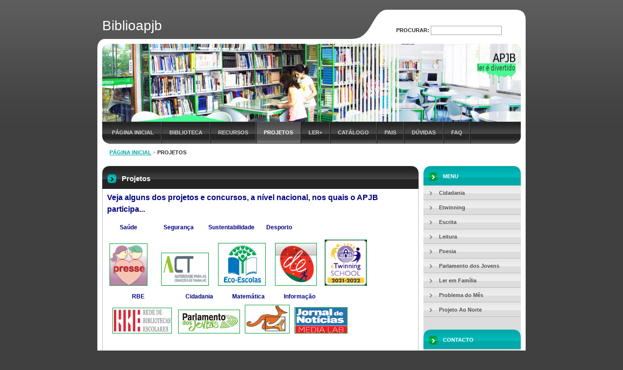

--- FILE ---
content_type: text/html; charset=UTF-8
request_url: https://biblioapjb.webnode.pt/concursos/
body_size: 6365
content:
<!--[if lte IE 9]><!DOCTYPE HTML PUBLIC "-//W3C//DTD HTML 4.01 Transitional//EN" "https://www.w3.org/TR/html4/loose.dtd"><![endif]-->
<!DOCTYPE html>

<!--[if IE]><html class="ie" lang="pt"><![endif]-->
<!--[if gt IE 9]><!--> 
<html lang="pt">
<!--<![endif]-->

	<head>
		<!--[if lt IE 8]><meta http-equiv="X-UA-Compatible" content="IE=EmulateIE7"><![endif]--><!--[if IE 8]><meta http-equiv="X-UA-Compatible" content="IE=EmulateIE8"><![endif]--><!--[if IE 9]><meta http-equiv="X-UA-Compatible" content="IE=EmulateIE9"><![endif]-->
		<base href="https://biblioapjb.webnode.pt/">
  <meta charset="utf-8">
  <meta name="description" content="">
  <meta name="keywords" content="PROJETOS NACIONAIS, INTERNACIONAIS">
  <meta name="generator" content="Webnode">
  <meta name="apple-mobile-web-app-capable" content="yes">
  <meta name="apple-mobile-web-app-status-bar-style" content="black">
  <meta name="format-detection" content="telephone=no">
    <link rel="icon" type="image/svg+xml" href="/favicon.svg" sizes="any">  <link rel="icon" type="image/svg+xml" href="/favicon16.svg" sizes="16x16">  <link rel="icon" href="/favicon.ico"><link rel="canonical" href="https://biblioapjb.webnode.pt/concursos/">
<script type="text/javascript">(function(i,s,o,g,r,a,m){i['GoogleAnalyticsObject']=r;i[r]=i[r]||function(){
			(i[r].q=i[r].q||[]).push(arguments)},i[r].l=1*new Date();a=s.createElement(o),
			m=s.getElementsByTagName(o)[0];a.async=1;a.src=g;m.parentNode.insertBefore(a,m)
			})(window,document,'script','//www.google-analytics.com/analytics.js','ga');ga('create', 'UA-797705-6', 'auto',{"name":"wnd_header"});ga('wnd_header.set', 'dimension1', 'W1');ga('wnd_header.set', 'anonymizeIp', true);ga('wnd_header.send', 'pageview');var pageTrackerAllTrackEvent=function(category,action,opt_label,opt_value){ga('send', 'event', category, action, opt_label, opt_value)};</script>
  <link rel="alternate" type="application/rss+xml" href="https://biblioapjb.webnode.pt/rss/all.xml" title="">
<!--[if lte IE 9]><style type="text/css">.cke_skin_webnode iframe {vertical-align: baseline !important;}</style><![endif]-->
		<title>Projetos :: Biblioapjb</title>
		<meta name="robots" content="index, follow">
		<meta name="googlebot" content="index, follow">
		<script type="text/javascript" src="https://d11bh4d8fhuq47.cloudfront.net/_system/skins/v9/50000042/js/functions.js"></script>
		<link rel="stylesheet" type="text/css" href="https://d11bh4d8fhuq47.cloudfront.net/_system/skins/v9/50000042/css/style.css" media="screen,handheld,projection">
		<link rel="stylesheet" type="text/css" href="https://d11bh4d8fhuq47.cloudfront.net/_system/skins/v9/50000042/css/print.css" media="print">
	
				<script type="text/javascript">
				/* <![CDATA[ */
					
					if (typeof(RS_CFG) == 'undefined') RS_CFG = new Array();
					RS_CFG['staticServers'] = new Array('https://d11bh4d8fhuq47.cloudfront.net/');
					RS_CFG['skinServers'] = new Array('https://d11bh4d8fhuq47.cloudfront.net/');
					RS_CFG['filesPath'] = 'https://biblioapjb.webnode.pt/_files/';
					RS_CFG['filesAWSS3Path'] = 'https://a93f4c04d9.clvaw-cdnwnd.com/54240a8887f1fe672984ff8756ede9aa/';
					RS_CFG['lbClose'] = 'Fechar';
					RS_CFG['skin'] = 'default';
					if (!RS_CFG['labels']) RS_CFG['labels'] = new Array();
					RS_CFG['systemName'] = 'Webnode';
						
					RS_CFG['responsiveLayout'] = 0;
					RS_CFG['mobileDevice'] = 0;
					RS_CFG['labels']['copyPasteSource'] = 'Ler mais:';
					
				/* ]]> */
				</script><script type="text/javascript" src="https://d11bh4d8fhuq47.cloudfront.net/_system/client/js/compressed/frontend.package.1-3-108.js?ph=a93f4c04d9"></script><style type="text/css">label.forBlind {display: inherit !important;position: inherit !important;}.diskuze #postText, .diskuze .feWebFormTextarea {max-width: 100% !important;}</style></head>

<body>
	<div id="pageFrame">

		<div id="pageTopSpacer"><!-- indent-top --></div>

		<!-- TOP BLOCK -->
		<div id="topBlock">

			<div id="logo"><a href="home/" title="Ir para a página inicial"><span id="rbcSystemIdentifierLogo">Biblioapjb</span></a></div>			<script type="text/javascript"> /* <![CDATA[ */ logoCentering(); /* ]]> */ </script>

			<h3 id="topMotto"><span id="rbcCompanySlogan" class="rbcNoStyleSpan"></span></h3>

			<div id="illustration">
				<div class="imgCropper"><img src="https://a93f4c04d9.clvaw-cdnwnd.com/54240a8887f1fe672984ff8756ede9aa/200005625-6778f67792/webnode.jpg?ph=a93f4c04d9" width="860" height="160" alt=""></div>
				<span class="arcTop"><!-- / --></span>
			</div>

			<hr class="hidden">

				<script type="text/javascript">
					/* <![CDATA[ */
						RubicusFrontendIns.addAbsoluteHeaderBlockId('topMenu');
					/* ]]> */
				</script>

			<!-- TOP MENU -->
			<div id="topMenu">


<ul class="menu">
	<li class="first"><a href="/home/">Página inicial</a></li>
	<li><a href="/biblioteca/">Biblioteca</a></li>
	<li><a href="/recursos/">Recursos</a></li>
	<li class="open selected activeSelected"><a href="/concursos/">Projetos</a></li>
	<li><a href="/diario-de-bordo/">Ler+</a></li>
	<li><a href="/catalogo/">Catálogo</a></li>
	<li><a href="/pais/">Pais</a></li>
	<li><a href="/duvidas/">Dúvidas</a></li>
	<li class="last"><a href="/faq-/">FAQ</a></li>
</ul>			

				<span><!-- masque --></span>

			</div> <!-- /id="topMenu" -->
			<!-- / TOP MENU -->

		</div> <!-- /id="topBlock" -->
		<!-- / TOP BLOCK -->

		<hr class="hidden">

		<!-- NAVIGATOR -->
		<div id="middleBar">
			<div id="pageNavigator" class="rbcContentBlock"><a class="navFirstPage" href="/home/">Página inicial</a><span><span> &gt; </span></span><span id="navCurrentPage">Projetos</span><hr class="hidden"></div>            <div id="languageSelect"></div>			
            <div class="cleaner"><!-- / --></div>
		</div> <!-- /id="middleBar" -->
		<!-- / NAVIGATOR -->

		<!-- MAIN CONTAINER -->
		<div id="mainContainer">

			<div class="colSplit">

				<!-- CENTER ZONE ~ MAIN -->
				<div class="colA mainZone">




					<!-- WYSIWYG -->
					<div class="box wysiwyg">
						<div class="contOut">
							<div class="contIn">

								<div class="wsw">
									<!-- WSW -->

		<h1>Projetos</h1>
<p><span style="color: rgb(0, 0, 128);"><span style="font-size: 16px;"><strong>Veja alguns dos projetos e concursos, a nível nacional, nos quais o APJB participa...</strong></span></span></p>
<p><strong><span style="font-size: 16px;"><span style="color: rgb(0, 0, 128);">&nbsp;&nbsp;&nbsp;&nbsp;&nbsp;<span style="font-size: 12px;">&nbsp; Saúde</span></span></span></strong><span style="font-size: 12px;">&nbsp;&nbsp;&nbsp;</span>&nbsp; &nbsp; <strong><span style="color: rgb(0, 0, 128);">&nbsp; &nbsp; &nbsp; &nbsp; &nbsp; &nbsp;Segurança</span></strong>&nbsp; &nbsp; &nbsp; &nbsp;<span style="color: rgb(0, 0, 128);"><strong>&nbsp; &nbsp;Sustentabilidade&nbsp; &nbsp; &nbsp; &nbsp; Desporto&nbsp;&nbsp;&nbsp;&nbsp; </strong></span></p>
<h5><a href="https://www.presse.com.pt/" target="_blank"><img alt="" height="85" src="https://a93f4c04d9.clvaw-cdnwnd.com/54240a8887f1fe672984ff8756ede9aa/200000994-92e3293dd0/saude.PNG" width="76"></a> &nbsp;&nbsp; &nbsp; <a href="http://www.act.gov.pt/%28pt-PT%29/Paginas/default.aspx" target="_blank"><img alt="" height="66" src="https://a93f4c04d9.clvaw-cdnwnd.com/54240a8887f1fe672984ff8756ede9aa/200001203-0c4be0d45c/seguran%C3%A7a.PNG" width="96"></a> &nbsp; <a href="http://eco-escolas-portugal.blogspot.pt/" target="_blank"><img alt="" height="86" src="https://a93f4c04d9.clvaw-cdnwnd.com/54240a8887f1fe672984ff8756ede9aa/200000544-63a6664a02/aeco.PNG" width="96"></a>&nbsp;&nbsp; <a href="http://desportoescolar.dge.mec.pt/" target="_blank"><img alt="" height="86" src="https://a93f4c04d9.clvaw-cdnwnd.com/54240a8887f1fe672984ff8756ede9aa/200000867-a92edaa287/descola.PNG" width="84"></a>&nbsp;&nbsp;<a href="https://school-education.ec.europa.eu/en/etwinning" target="_blank"><img alt="" src="https://a93f4c04d9.clvaw-cdnwnd.com/54240a8887f1fe672984ff8756ede9aa/200005374-4da984da9b/descarregar.png" style="width: 85px; height: 93px;"></a></h5>
<h5>&nbsp;&nbsp; &nbsp; &nbsp;&nbsp;<span style="font-size: 12px;"><span style="color: rgb(0, 0, 128);">&nbsp; &nbsp; &nbsp; &nbsp; &nbsp; RBE &nbsp;</span></span>&nbsp; &nbsp; &nbsp; &nbsp; &nbsp; &nbsp; &nbsp; &nbsp; &nbsp; &nbsp; &nbsp; &nbsp; &nbsp;&nbsp;<span style="color: rgb(0, 0, 128);">Cidadania &nbsp; &nbsp; &nbsp; &nbsp;&nbsp;&nbsp;&nbsp;&nbsp; Matemática &nbsp; <strong>&nbsp; &nbsp; &nbsp; &nbsp; &nbsp; Informação&nbsp;</strong>&nbsp; </span></h5>
<h5>&nbsp; <a href="https://www.rbe.mec.pt/np4/home" target="_blank"><img alt="" height="51" src="https://a93f4c04d9.clvaw-cdnwnd.com/54240a8887f1fe672984ff8756ede9aa/200000070-224ca23464/rbe_fundo_branco_25kb.jpg" width="120"></a> <span style="display: none;">&nbsp;</span><a href="https://jovens.parlamento.pt/Paginas/default.aspx" target="_blank"><img alt="" height="47" src="https://a93f4c04d9.clvaw-cdnwnd.com/54240a8887f1fe672984ff8756ede9aa/200000996-1dbd11eb79/parlamento.PNG" width="125"></a><a href="http://app.parlamento.pt/webjovem2015/index.html" target="_blank"><span style="display: none;">&nbsp;</span></a><a href="http://www.mat.uc.pt/canguru/" target="_blank"><img alt="" height="57" src="https://a93f4c04d9.clvaw-cdnwnd.com/54240a8887f1fe672984ff8756ede9aa/200001123-5fafe60a9f/canguru.PNG" width="90"></a><a href="http://www.medialab.jn.pt/" target="_blank"><img alt="" height="52" src="https://a93f4c04d9.clvaw-cdnwnd.com/54240a8887f1fe672984ff8756ede9aa/200001353-d4e1bd5dc2/jnlab.PNG" width="107"></a></h5>
<p><strong>&nbsp; &nbsp; &nbsp; &nbsp; &nbsp; &nbsp; &nbsp; &nbsp; &nbsp; &nbsp; &nbsp; &nbsp; &nbsp; &nbsp; &nbsp; &nbsp; &nbsp; &nbsp; &nbsp; &nbsp; &nbsp; &nbsp; &nbsp; &nbsp; &nbsp; &nbsp; &nbsp; &nbsp; &nbsp; &nbsp; &nbsp; &nbsp; &nbsp; &nbsp; &nbsp; &nbsp; &nbsp; &nbsp; &nbsp; &nbsp; &nbsp; &nbsp; &nbsp; &nbsp; &nbsp; &nbsp; &nbsp; &nbsp; &nbsp; &nbsp; &nbsp; &nbsp; &nbsp;</strong></p>
<h5>&nbsp; &nbsp; &nbsp;</h5>
<p><span style="color: rgb(0, 0, 128);"><strong><span style="font-size: 16px;">E outros que poderá participar...</span></strong></span></p>
<h5>&nbsp; &nbsp;</h5>
<h5>&nbsp; <span style="color:#000080;">Acessibilidades&nbsp;&nbsp;&nbsp;&nbsp;&nbsp;&nbsp;&nbsp;&nbsp;&nbsp;&nbsp;&nbsp;&nbsp;&nbsp;&nbsp;&nbsp; Educação Financeira</span>&nbsp; &nbsp; &nbsp; &nbsp; &nbsp; &nbsp; &nbsp; &nbsp; &nbsp; &nbsp;&nbsp; &nbsp; &nbsp; &nbsp; &nbsp; &nbsp;Desenho</h5>
<p><a href="http://www.inr.pt/" target="_blank"><img alt="" height="82" src="https://a93f4c04d9.clvaw-cdnwnd.com/54240a8887f1fe672984ff8756ede9aa/200001533-f1e28f2dc4/alerta.PNG" width="99"></a>&nbsp;&nbsp;&nbsp;&nbsp; <a href="https://www.todoscontam.pt/" target="_blank"><img alt="" height="55" src="https://a93f4c04d9.clvaw-cdnwnd.com/54240a8887f1fe672984ff8756ede9aa/200001474-8cf648df07/cntam.PNG" width="169"></a>&nbsp;&nbsp;&nbsp;&nbsp;&nbsp;&nbsp; &nbsp;&nbsp;&nbsp;&nbsp;&nbsp; <a href="http://artistas.ccems.pt/default.aspx" target="_blank"><img alt="" height="51" src="https://a93f4c04d9.clvaw-cdnwnd.com/54240a8887f1fe672984ff8756ede9aa/200001891-ef629f05c8/artistasdigit.PNG" width="131"></a></p>
<p><span style="color:#000080;"><strong>&nbsp; &nbsp; &nbsp; &nbsp; &nbsp; &nbsp; &nbsp; &nbsp; &nbsp; &nbsp; Vídeo&nbsp; &nbsp; &nbsp; &nbsp; &nbsp; &nbsp; &nbsp; &nbsp; &nbsp; &nbsp; &nbsp; &nbsp; &nbsp; &nbsp; &nbsp; &nbsp; &nbsp; &nbsp; &nbsp; &nbsp; &nbsp; &nbsp; &nbsp; &nbsp; &nbsp; &nbsp; &nbsp;</strong></span></p>
<p><a href="http://cineastas.ccems.pt/" target="_blank"><img alt="" height="50" src="https://a93f4c04d9.clvaw-cdnwnd.com/54240a8887f1fe672984ff8756ede9aa/200002026-c822fc91d1/cineastas.JPG" width="192"></a></p>
<p><span style="color: rgb(0, 0, 128);"><span style="font-size: 16px;"><strong>Conheça os diversos projetos nacionais e internacionais</strong></span></span></p>
<p><strong>&nbsp; &nbsp; &nbsp;&nbsp;<span style="font-size: 12px;">COMENIUS/ EROLA</span></strong></p>
<p><a href="https://www.youtube.com/watch?v=5pdQjt5AHk0" target="_blank"><img alt="" height="107" src="https://a93f4c04d9.clvaw-cdnwnd.com/54240a8887f1fe672984ff8756ede9aa/200001204-1a0fa1b0a1/erola.PNG" style="width: 107px; height: 78px;" width="126"></a></p>
<p><strong><span style="color: rgb(0, 0, 128);"><span style="font-size: 16px;">A visitar...</span></span></strong></p>
<p><a href="http://www.doispontosassociacaocultural.blogspot.pt/" target="_blank"><strong><span style="color: rgb(0, 0, 128);"><span style="font-size: 16px;"><img alt="" height="56" src="https://a93f4c04d9.clvaw-cdnwnd.com/54240a8887f1fe672984ff8756ede9aa/200001354-94d9395d30/2pontos.PNG" style="width: 154px; height: 36px;" width="267"></span></span></strong></a></p>
<p style="text-align: right;"><span style="font-size:9px;">Atualizado a 24 de janeiro de 2023</span></p>


									<!-- / WSW -->
								</div> <!-- /class="wsw" -->

								<div class="cleaner"><!-- /FLOAT CLEANER --></div>

							</div> <!-- /class="contIn" -->
						</div> <!-- /class="contOut" -->
					</div> <!-- /class="box wysiwyg" -->
					<!-- / WYSIWYG -->


					<hr class="hidden">


		
				</div> <!-- /class="colA mainZone" -->
				<!-- / CENTER ZONE ~ MAIN -->

			</div> <!-- /class="colSplit" -->

			<!-- SIDEBAR -->
			<div class="colD sidebar">





				<!-- SIDE MENU -->
				<div id="sideMenu" class="box">
					<div class="contOut">
						<div class="contIn">

							<h2>Menu</h2>

		<ul class="menu">
	<li class="first"><a href="/concursos/cidadania/"><span>Cidadania</span></a></li>
	<li><a href="/concursos/etwinning/"><span>Etwinning</span></a></li>
	<li><a href="/concursos/escrita/"><span>Escrita</span></a></li>
	<li><a href="/concursos/leitura/"><span>Leitura</span></a></li>
	<li><a href="/concursos/poesia/"><span>Poesia</span></a></li>
	<li><a href="/concursos/parlamento-dos-jovens/"><span>Parlamento dos Jovens</span></a></li>
	<li><a href="/concursos/ler-em-familia/"><span>Ler em Família</span></a></li>
	<li><a href="/concursos/problema%20do%20m%c3%aas/"><span>Problema do Mês</span></a></li>
	<li class="last"><a href="/concursos/projeto-ao-norte/"><span>Projeto Ao Norte</span></a></li>
</ul>

							<div class="cleaner"><!-- /FLOAT CLEANER --></div>

						</div> <!-- /class="contIn" -->
					</div> <!-- /class="contOut" -->
				</div> <!-- /id="sideMenu" class="box" -->
				<!-- / SIDE MENU -->


					<hr class="hidden">


					




					<!-- CONTACT -->
					<div class="box contact">
						<div class="contOut">
							<div class="contIn">

								<h2 class="boxHeading">Contacto</h2>

		

								<address>

									<strong class="contactName">Agrupamento Pintor José de Brito</strong>
									

									<br class="hidden">

									<span class="address">
										<span class="icon"><!-- --></span>
										<span class="text">
Morada: Rua José de Brito<br />
4925-062 Santa Marta de Portuzelo<br />
Viana do Castelo<br />
<br />

										</span>
										<span class="cleaner"><!-- --></span>
									</span> <!-- /class="address" -->

	
									

									<br class="hidden">

									<span class="email">
										<span class="text">
											<a href="&#109;&#97;&#105;&#108;&#116;&#111;:&#98;&#105;&#98;&#108;&#105;&#111;&#116;&#101;&#99;&#97;&#64;&#97;&#112;&#106;&#98;&#114;&#105;&#116;&#111;&#46;&#101;&#100;&#117;&#46;&#112;&#116;"><span id="rbcContactEmail">&#98;&#105;&#98;&#108;&#105;&#111;&#116;&#101;&#99;&#97;&#64;&#97;&#112;&#106;&#98;&#114;&#105;&#116;&#111;&#46;&#101;&#100;&#117;&#46;&#112;&#116;</span></a>
										</span>
									</span> <!-- /class="email" -->

	
									

									<br class="hidden">

									<span class="phone">
										<span class="icon"><!-- --></span>
										<span class="text">
Telef.: 258 839 160 <br />
<br />
<br />
<br />
<br />

										</span>
										<span class="cleaner"><!-- --></span>
									</span> <!-- /class="phone" -->

	
								</address>

		

								<div class="cleaner"><!-- /FLOAT CLEANER --></div>

							</div> <!-- /class="contIn" -->
						</div> <!-- /class="contOut" -->
					</div> <!-- /class="box contact" -->
					<!-- / CONTACT -->


					<hr class="hidden">


					



				<span class="arcTop"><!-- / --></span>

			</div> <!-- /class="colD sidebar" -->
			<!-- / SIDEBAR -->

			<div class="cleaner"><!-- /FLOAT CLEANER --></div>

		</div> <!-- /id="mainContainer" -->
		<!-- / MAIN CONTAINER -->

		<!-- FULLTEXT SEARCH BOX -->
		<div id="topSearch">



		<!-- FULLTEXT SEARCH BOX -->
		<div id="topSearchIn">

		<form action="/search/" method="get" id="fulltextSearch">

				<h3 class="forBlind">Procurar na página</h3>

				<label for="fulltextSearchText">Procurar:</label>
				<input type="text" id="fulltextSearchText" name="text" value="">
				<button type="submit" onmouseover="this.className='hoverButton';" onmouseout="this.className='';">Procurar</button>

		</form>

		</div> <!-- /id="topSearchIn" -->
		<!-- / FULLTEXT SEARCH BOX -->

		<hr class="hidden">

		
		</div> <!-- /id="topSearch" -->
		<!-- / FULLTEXT SEARCH BOX -->

		<hr class="hidden">

		<!-- FOOTER -->
		<div id="footerBlock">
			<div id="footerTop">

				<ul id="footerTopRgt">
					<li class="sitemap"><a href="/sitemap/" title="Ir para o mapa do site.">Mapa do site</a></li>
					<li class="rss"><a href="/rss/" title="Feeds RSS">RSS</a></li>
					<li class="print"><a href="javascript:window.print();" title="Imprimir página">Imprimir</a></li>
				</ul>

				<p id="footerTopLft"><span id="rbcFooterText" class="rbcNoStyleSpan">© APJB  Todos os direitos reservados.</span></p>

				<div class="cleaner"><!-- /FLOAT CLEANER --></div>

			</div> <!-- /id="footerTop" -->

			<hr class="hidden">

			<div id="footerDwn"><p><span class="rbcSignatureText">Desenvolvido por <a href="https://www.webnode.pt?utm_source=brand&amp;utm_medium=footer&amp;utm_campaign=premium" rel="nofollow" >Webnode</a></span></p></div> <!-- /id="footerDwn" -->

		</div> <!-- /id="footerBlock" -->
		<!-- / FOOTER -->

	</div> <!-- /id="pageFrame" -->

	<script type="text/javascript">
		/* <![CDATA[ */

			RubicusFrontendIns.addObserver
			({

				onContentChange: function ()
				{
					logoCentering();
				},

				onStartSlideshow: function()
				{
					$('slideshowControl').innerHTML	= '<span>Pausa<'+'/span>';
					$('slideshowControl').title			= 'Pausa a apresentação';
					$('slideshowControl').onclick		= RubicusFrontendIns.stopSlideshow.bind(RubicusFrontendIns);
				},

				onStopSlideshow: function()
				{
					$('slideshowControl').innerHTML	= '<span>Apresentação em slides<'+'/span>';
					$('slideshowControl').title			= 'Inicia a apresentação';
					$('slideshowControl').onclick		= RubicusFrontendIns.startSlideshow.bind(RubicusFrontendIns);
				},

				onShowImage: function()
				{
					if (RubicusFrontendIns.isSlideshowMode())
					{
						$('slideshowControl').innerHTML	= '<span>Pausa<'+'/span>';
						$('slideshowControl').title			= 'Pausa a apresentação';
						$('slideshowControl').onclick		= RubicusFrontendIns.stopSlideshow.bind(RubicusFrontendIns);
					}
				}

			});

			RubicusFrontendIns.addFileToPreload('https://d11bh4d8fhuq47.cloudfront.net/_system/skins/v9/50000042/img/loading.gif');
			RubicusFrontendIns.addFileToPreload('https://d11bh4d8fhuq47.cloudfront.net/_system/skins/v9/50000042/img/loading-poll.gif');
			RubicusFrontendIns.addFileToPreload('https://d11bh4d8fhuq47.cloudfront.net/_system/skins/v9/50000042/img/arr-ll-h.png');
			RubicusFrontendIns.addFileToPreload('https://d11bh4d8fhuq47.cloudfront.net/_system/skins/v9/50000042/img/arr-l-h.png');
			RubicusFrontendIns.addFileToPreload('https://d11bh4d8fhuq47.cloudfront.net/_system/skins/v9/50000042/img/arr-r-h.png');
			RubicusFrontendIns.addFileToPreload('https://d11bh4d8fhuq47.cloudfront.net/_system/skins/v9/50000042/img/arr-rr-h.png');
			RubicusFrontendIns.addFileToPreload('https://d11bh4d8fhuq47.cloudfront.net/_system/skins/v9/50000042/img/arr-sb-ll-h.png');
			RubicusFrontendIns.addFileToPreload('https://d11bh4d8fhuq47.cloudfront.net/_system/skins/v9/50000042/img/arr-sb-l-h.png');
			RubicusFrontendIns.addFileToPreload('https://d11bh4d8fhuq47.cloudfront.net/_system/skins/v9/50000042/img/arr-sb-r-h.png');
			RubicusFrontendIns.addFileToPreload('https://d11bh4d8fhuq47.cloudfront.net/_system/skins/v9/50000042/img/arr-sb-rr-h.png');
			RubicusFrontendIns.addFileToPreload('https://d11bh4d8fhuq47.cloudfront.net/_system/skins/v9/50000042/img/arr-prod-h.png');
			RubicusFrontendIns.addFileToPreload('https://d11bh4d8fhuq47.cloudfront.net/_system/skins/v9/50000042/img/hover-a.png');
			RubicusFrontendIns.addFileToPreload('https://d11bh4d8fhuq47.cloudfront.net/_system/skins/v9/50000042/img/hover-b.png');

		/* ]]> */
	</script>

<div id="rbcFooterHtml"></div><script type="text/javascript">var keenTrackerCmsTrackEvent=function(id){if(typeof _jsTracker=="undefined" || !_jsTracker){return false;};try{var name=_keenEvents[id];var keenEvent={user:{u:_keenData.u,p:_keenData.p,lc:_keenData.lc,t:_keenData.t},action:{identifier:id,name:name,category:'cms',platform:'WND1',version:'2.1.157'},browser:{url:location.href,ua:navigator.userAgent,referer_url:document.referrer,resolution:screen.width+'x'+screen.height,ip:'2.80.6.152'}};_jsTracker.jsonpSubmit('PROD',keenEvent,function(err,res){});}catch(err){console.log(err)};};</script></body>

</html>
